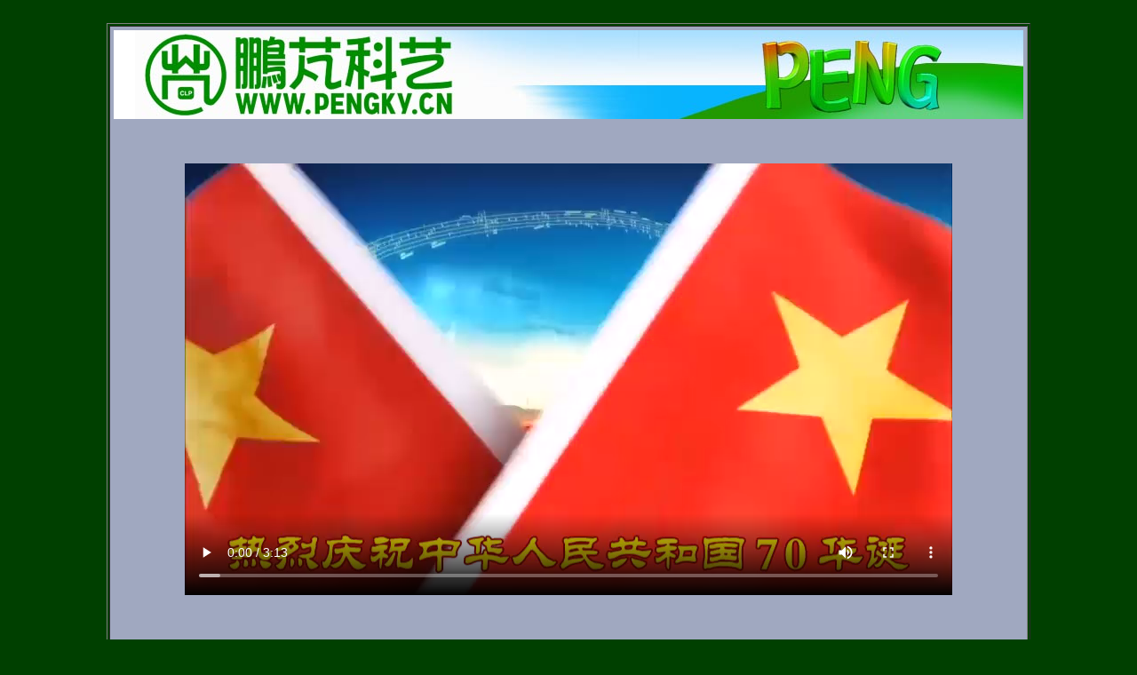

--- FILE ---
content_type: text/html
request_url: https://www.pengky.cn/peng-SP/guoqing_2019/2019guoqing.html
body_size: 1218
content:
<!doctype html>
<html>
<head>
<meta charset="utf-8">
<title>无标题文档</title>
<meta name="keywords" content="关键字" />
<meta name="description" content="说明文" />
<link href="../../pengCSS/WRYHHs20Cu.css" rel="stylesheet" type="text/css">
<link href="../../pengCSS/WRYHHs20X.css" rel="stylesheet" type="text/css">
<link href="../../pengCSS/WRYHHs24Cu.css" rel="stylesheet" type="text/css">
<link href="../../pengCSS/WRYHHs28Cu.css" rel="stylesheet" type="text/css">
<link href="../../pengCSS/WRYHHs32Cu.css" rel="stylesheet" type="text/css">
<link href="../../pengCSS/Arial-yellow-20.css" rel="stylesheet" type="text/css">
<link href="../../pengCSS/Arial-yellow-30.css" rel="stylesheet" type="text/css">
<link href="../../pengCSS/Times-y-24.css" rel="stylesheet" type="text/css">
<link href="../../pengCSS/WRYHHsCu21wb.css" rel="stylesheet" type="text/css">
<style type="text/css">
body {
	background-color: #004000;
}
a:link {
	color: #0030FF;
	text-decoration: none;
}
a:visited {
	text-decoration: none;
	color: #0030FF;
}
a:hover {
	text-decoration: none;
	color: #FF4000;
}
a:active {
	text-decoration: none;
	color: #D000F0;
}
</style>
<link href="../../pengCSS/WRYHlv28Cu.css" rel="stylesheet" type="text/css">
<link href="../../pengCSS/Wt20HOsXWB2.css" rel="stylesheet" type="text/css">
<link href="../../pengCSS/WRYHHs20WB02.css" rel="stylesheet" type="text/css">
</head>

<body>
<table width="1024" border="1" align="center" id="外框">
  <caption>&nbsp;
  </caption>
  <tbody>
    <tr>
      <td height="637" align="center" valign="top" bgcolor="#a0a8c0"><table width="1024" border="0">
        <tbody>
          <tr>
            <td><img src="../../image/pengdinghua-cc.jpg" width="1024" height="100" alt=""/></td>
          </tr>
        </tbody>
      </table>
        <table width="860" border="0" align="center">
          <caption>&nbsp;
          </caption>
          <tbody>
            <tr>
              <td align="center">&nbsp;</td>
            </tr>
            <tr>
              <td align="center"><video width="864" height="486" controls="controls" >
                <source src="我和我的祖国（864x486）.mp4" type="video/mp4">
              </video></td>
            </tr>
            <tr>
              <td>&nbsp;</td>
            </tr>
            <tr>
              <td>&nbsp;</td>
            </tr>
          </tbody>
        </table>
        <table width="1024" border="0">
          <tbody>
            <tr>
              <td width="721" height="36">&nbsp;</td>
              <td width="187" align="center" bgcolor="#40a040"><strong class="微软雅黑蓝色粗21文本"><a href="../guoqing-sp.html">返回上一页</a></strong></td>
              <td width="19">&nbsp;</td>
              <td width="85">&nbsp;</td>
            </tr>
            <tr>
              <td colspan="4">&nbsp;</td>
            </tr>
            <tr>
              <td height="102" colspan="4"><img src="../../image/diwentiao-cc.jpg" width="1024" height="60" alt=""/></td>
            </tr>
          </tbody>
        </table></td>
    </tr>
  </tbody>
</table>
<script type="text/javascript">
var _bdhmProtocol = (("https:" == document.location.protocol) ? " https://" : " http://");
document.write(unescape("%3Cscript src='" + _bdhmProtocol + "hm.baidu.com/h.js%3F0d6c2f792d55aa2ed21aadfef5f7dfd1' type='text/javascript'%3E%3C/script%3E"));
</script>
</body>
</html>


--- FILE ---
content_type: text/css
request_url: https://www.pengky.cn/pengCSS/WRYHHs20Cu.css
body_size: 46
content:
@charset "utf-8";
.微软雅黑黑色20粗
 {
	font-size: 20px;
	font-weight: bold;
	color: #000000;
	font-family: "微软雅黑";
}


--- FILE ---
content_type: text/css
request_url: https://www.pengky.cn/pengCSS/WRYHHs20X.css
body_size: 64
content:
@charset "utf-8";
.微软雅黑黑色20斜
 {
	font-size: 20px;
	font-style: italic;
	color: #000000;
	font-family: "微软雅黑";
	font-weight: normal;
   letter-spacing: 1px;
	margin-bottom: 1
}


--- FILE ---
content_type: text/css
request_url: https://www.pengky.cn/pengCSS/WRYHHs24Cu.css
body_size: 19
content:
@charset "utf-8";
.微软雅黑黑色24粗
 {
    font-size: 24px;
    font-weight: bold;
    color: #000000;
    letter-spacing: 2px;
}


--- FILE ---
content_type: text/css
request_url: https://www.pengky.cn/pengCSS/WRYHHs28Cu.css
body_size: 34
content:
@charset "utf-8";
.微软雅黑黑色28粗
 {
	font-size: 28px;
	font-weight: bold;
	color: #000000;
	font-family: "微软雅黑";
	letter-spacing: 4px;
	
}

--- FILE ---
content_type: text/css
request_url: https://www.pengky.cn/pengCSS/WRYHHs32Cu.css
body_size: 35
content:
@charset "utf-8";
.微软雅黑黑色32粗
 {
	font-size: 32px;
	font-weight: bold;
	color: #000000;
	font-family: "微软雅黑";
	letter-spacing: 6px;
	
}

--- FILE ---
content_type: text/css
request_url: https://www.pengky.cn/pengCSS/Arial-yellow-20.css
body_size: 7
content:
@charset "utf-8";
.Arial-yellow-20 {
	font-family: Arial;
	font-size: 20px;
	line-height: 25px;
	color: #FF0;
	margin: 5px;
	padding: 5px;
}


--- FILE ---
content_type: text/css
request_url: https://www.pengky.cn/pengCSS/Arial-yellow-30.css
body_size: 26
content:
@charset "utf-8";
.Arial-yellow-30 {
	font-family: Arial;
	font-size: 30px;
	font-style: italic;
	line-height: 45px;
	font-weight: bold;
	color: #33F;
	letter-spacing: 3px;
}


--- FILE ---
content_type: text/css
request_url: https://www.pengky.cn/pengCSS/Times-y-24.css
body_size: 4
content:
@charset "utf-8";
.Times-y-24 {
	font-family: "Times New Roman";
	font-size: 24px;
	line-height: 30px;
	color: #FC0;
	font-weight: bold;
}


--- FILE ---
content_type: text/css
request_url: https://www.pengky.cn/pengCSS/WRYHHsCu21wb.css
body_size: 40
content:
@charset "utf-8";
.微软雅黑蓝色粗21文本 {
	font-family: "微软雅黑";
	font-size: 21px;
	line-height: 10px;
	font-weight: bold;
	color: #00F;
}


--- FILE ---
content_type: text/css
request_url: https://www.pengky.cn/pengCSS/WRYHlv28Cu.css
body_size: 43
content:
@charset "utf-8";
.微软雅黑绿色28粗
 {
	font-size: 28px;
	font-weight: bold;
	color: #006000;
	font-family: "微软雅黑";
	letter-spacing: 4px;
	
}

--- FILE ---
content_type: text/css
request_url: https://www.pengky.cn/pengCSS/Wt20HOsXWB2.css
body_size: 102
content:
@charset "utf-8";
.微黑20红色斜闪文本
{
	color: #CC0000;
	text-align: center;
	word-spacing: 3px;
	font-family: "微软雅黑";
	font-size: 20px;
	font-style: italic;
	margin-bottom: 1
	text-decoration: blink
}


--- FILE ---
content_type: text/css
request_url: https://www.pengky.cn/pengCSS/WRYHHs20WB02.css
body_size: 94
content:
@charset "utf-8";
.微软雅黑黑色20文本0段距
 {
	font-size: 20px;
	line-height: 33px;
	color: #000000;
	font-family: "微软雅黑";
	font-weight: normal;
	text-indent: 2em;
    letter-spacing: 1px;
	 margin-top:0
}
